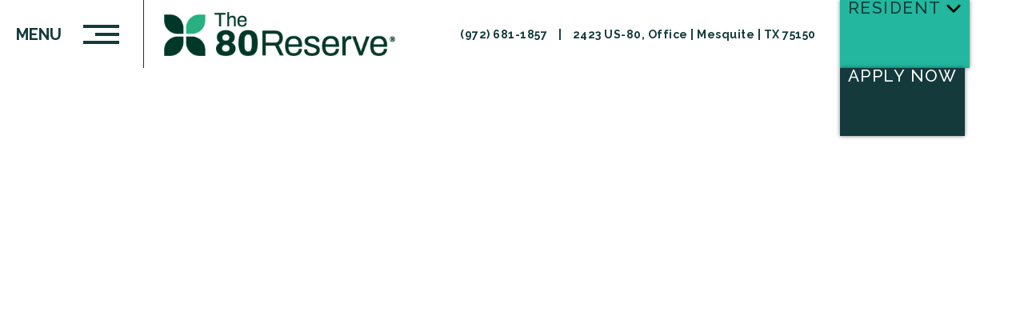

--- FILE ---
content_type: text/html; charset=UTF-8
request_url: https://the80reserve.com/cta/find-your-plan/
body_size: 4666
content:
<!DOCTYPE html>
<html lang="en">
<head>
    <meta name="google-site-verification" content="QeSVaDpYz7f1iLciSn6STnlQFZdRG94MLaFhN9MWtXI" />    <meta name="viewport" content="width=device-width, initial-scale=1.0">
    <meta http-equiv="X-UA-Compatible" content="IE=edge" />
    <link rel="shortcut icon" href="https://www.the80reserve.com/wp-content/uploads/2022/07/The80Reserve-full-color-emblem.png">
    
    <link rel="preconnect" href="https://fonts.googleapis.com">
    <link rel="preconnect" href="https://fonts.gstatic.com" crossorigin>
        <link rel="preload" as="style" href="https://fonts.googleapis.com/css2?family=Oswald:wght@300;400;500;600;700&family=Roboto:wght@300;400;500;600;700&family=Raleway:wght@300;400;500;600;700&display=swap"><link rel="stylesheet" href="https://fonts.googleapis.com/css2?family=Oswald:wght@300;400;500;600;700&family=Roboto:wght@300;400;500;600;700&family=Raleway:wght@300;400;500;600;700&display=swap">    <link rel="preload" href="https://www.the80reserve.com/wp-content/uploads/swifty-cache/swifty-styles-min-1768277620.css" as="style"/><link rel='stylesheet' id='swifty-minified-css'  href='https://www.the80reserve.com/wp-content/uploads/swifty-cache/swifty-styles-min-1768277620.css' type='text/css' media='screen' />       <script>
(function() {
    // URL of the external file containing the schema (ensure it's on the same domain to avoid CORS issues)
    const schemaUrl = '/wp-content/uploads/Custom_JSON_Files/schema.json'; // Replace with the actual path to your file

    // Function to fetch the content of the external file and append it into the document
    function appendSchemaFromFile(url) {
        fetch(url)
            .then(response => {
                if (!response.ok) {
                    throw new Error('Network response was not ok');
                }
                return response.text(); // Fetch the content as text
            })
            .then(schemaContent => {
                // Create a script element
                const script = document.createElement('script');
                script.type = 'application/ld+json';
                
                // If the file is in JSON format, you can parse and stringify to ensure it is correctly formatted.
                try {
                    // Parse and stringify to ensure proper formatting (optional)
                    script.text = JSON.stringify(JSON.parse(schemaContent));
                } catch (e) {
                    // If content is already in the correct format, just assign it
                    script.text = schemaContent;
                }
                
                // Append the script to the document's head
                document.head.appendChild(script);
            })
            .catch(error => {
                console.error('Error fetching or appending schema:', error);
            });
    }

    // Call the function to append the schema
    appendSchemaFromFile(schemaUrl);

})();

    </script>
   <link rel="canonical" href="https://the80reserve.com/cta/find-your-plan/" />

   <style>
       /* ================================= 
           Primary Color 
   ==================================== */
   /* ----- Background Color Primary ----- */
   .bg-primary,
   .bg-primary-active.active,
   .bg-primary-hover:hover,
   .bg-primary-active.current {
     background-color: #143a3c; }
   
   /* ----- Text Color Primary ----- */
   .text-color-primary,
   .text-color-primary-active.active,
   .text-color-primary-hover,
   .sticky-header .text-color-sticky-primary,
   .collapsed .text-color-sticky-primary {
     color: #143a3c; }


   /* ----- Text Color Primary for svg icons ----- */
   .text-color-primary svg path,
   .text-color-primary-active.active svg path,
   .text-color-primary-hover svg path,
   .collapsed span.text-color-sticky-primary svg path {
     fill: #143a3c; }     
     
   
   /* ----- Border Color Primary ----- */
   .border-color-primary,
   .border-color-primary-active.active,.collapsed .border-color-sticky-primary {
     border-color: #143a3c; }
   
   /* =================================
               Secondary Color 
   ==================================== */
   /* ----- Background Color Secondary ----- */
   .bg-secondary,
   .bg-secondary-active.active,
   .bg-secondary-hover:hover {
     background-color: #22b79e; }
   
   /* ----- Text Color Secondary ----- */
   .text-color-secondary,
   .text-color-secondary-active.active,
   .text-color-secondary-hover:hover,
   .sticky-header .text-color-sticky-secondary,
   .collapsed .text-color-sticky-secondary {
     color: #22b79e; }

      /* ----- Text Color secondary for svg icons ----- */
   .text-color-secondary svg path,
   .text-color-secondary-active.active svg path,
   .text-color-secondary-hover svg path,
   .collapsed span.text-color-sticky-secondary svg path {
     fill: #22b79e; }   
   
   /* ----- Border Color Secondary ----- */
   .border-color-secondary,
   .border-color-secondary-active.active {
     border-color: #22b79e; }
   
   /* =================================
           Accent Color 
   ==================================== */
   /* ----- Background Color Accent ----- */
   .bg-accent, .bg-accent-active.active, .bg-accent-hover:hover,
   .bg-tertiary, .bg-tertiary-active.active, .bg-tertiary-hover:hover {
     background-color: #bfbfbf; }
   
   
   /* ----- Text Color Accent ----- */
   .text-color-accent, .text-color-accent-active.active, .text-color-accent-hover:hover,
   .text-color-tertiary, .text-color-tertiary-active.active, .text-color-tertiary-hover:hover,
   .sticky-header .text-color-sticky-accent,
   .collapsed .text-color-sticky-accent {
     color: #bfbfbf; }

      /* ----- Text Color accent for svg icons ----- */
   .text-color-accent svg path,
   .text-color-accent-active.active svg path,
   .text-color-accent-hover svg path,
   .collapsed span.text-color-sticky-accent svg path {
     fill: #bfbfbf; } 
   
   /* ----- Border Color Accent ----- */
   .border-color-accent, .border-color-accent-active.active, .border-color-accent-hover:hover,
   .border-color-tertiary, .border-color-tertiary-active.active, .border-color-tertiary-hover:hover {
     border-color: #bfbfbf; }
   
   /* =================================
           Light Color 
   ==================================== */
   /* ----- Background Color Light ----- */
   .bg-light, .bg-light-hover:hover {
     background-color: #ffffff; }
   
   /* ----- Text Color Light ----- */
   .text-color-light,
   .text-color-light input,
   .text-color-light input::placeholder,
   .text-color-light select,
   .text-color-light textarea,
   .text-color-light-active.active,
   .text-color-light-active.current,
   .sticky-header .text-color-sticky-light,
   .collapsed .text-color-sticky-light,
   .text-color-light-hover:hover,
   .text-color-light-hover a:hover,
   .text-color-light a,
   a.text-color-light {
     color: #ffffff; }
   
     .text-color-light svg path, .text-color-light svg line, .text-color-light svg circle, .text-color-light svg polygon, 
     .text-color-light-active.active svg path, .text-color-light-active.active svg line, .text-color-light-active.active svg circle, .text-color-light-active.active svg polygon, 
     .text-color-light-hover:hover svg path, .text-color-light-hover:hover svg line, .text-color-light-hover:hover svg circle, span.text-color-light svg path, .collapsed span.text-color-sticky-light svg path, .text-color-light-hover:hover svg polygon {
       fill: #ffffff;
     }
   
   /* ----- Border Color Light ----- */
   .border-color-light,
   .collapsed .border-color-sticky-light,
   .border-color-light-hover:hover {
     border-color: #ffffff; }

     .bg-white-hover:hover, .bg-white {
        background-color: #ffffff;
     }
     .text-color-white, .text-color-white-hover:hover {
        color: #fff;
     }
     .border-color-white {
        border-color: #fff;
     }
   
   /* =================================
           Dark Color 
   ==================================== */
   /* ----- Background Color Dark ----- */
   .bg-dark, 
   .bg-black, 
   .bg-dark-active.active,
   .bg-black-active.active,
   .bg-black-hover:hover,
   .bg-dark-hover:hover {
     background-color: #143a3c; }
   
   /* ----- Text Color Dark ----- */
   .text-color-dark,
   .sticky-header .text-color-sticky-dark,
   .collapsed .text-color-sticky-dark,
   .text-color-dark-active.active,
   .text-color-dark-active.current,
   .text-color-dark-hover:hover,
   a.text-color-dark {
     color: #143a3c; }
   
     .text-color-dark svg path, .text-color-dark svg line, .text-color-dark svg circle, .text-color-dark svg polygon, 
     .text-color-dark-active.active svg path, .text-color-dark-active.active svg line, .text-color-dark-active.active svg circle, .text-color-dark-active.active svg polygon, 
     .text-color-dark-hover:hover svg path, .text-color-dark-hover:hover svg line, .text-color-dark-hover:hover svg circle, span.text-color-dark svg path,.collapsed span.text-color-sticky-dark svg path, .text-color-dark-hover:hover svg polygon {
       fill: #143a3c;
     }
   
   /* ----- Border Color Dark ----- */
   .border-color-dark,
   .border-color-dark-active.active,
   .collapsed .border-color-sticky-dark,
   .border-color-dark-hover:hover {
     border-color: #143a3c; }
   
   /* =================================
          Header Color 
   ==================================== */
   /* ----- Background Color Dark ----- */
   .bg-header_color, 
   .bg-header_color-hover:hover {
     background-color: #ffffff; }
   
     
   
   /* =================================
          Sticky header Color 
   ==================================== */
   /* ----- Background Color Dark ----- */
   .collapsed.bg-sticky_nav_color, 
   .collapsed.bg-sticky_nav_color-hover:hover {
     background-color: #ffffff; }
   
   </style>




   <style>

   /*===============================
     Dynamic Styling starts here...
   ===============================*/
   
   /* =================================
           Fonts
   ==================================== */
   
   /* --- All Dynamic Variables ---- */
  
   
   body {
       font-family: "Raleway", Helvetica, Arial, "sans-serif";
   }
   .font-heading {
       font-family: "Oswald", Helvetica, Arial, "sans-serif";
   }
   
   
   .font-subheading {
       font-family: "Roboto", Helvetica, Arial, "sans-serif";
   }

   /*----- Additional Temporary styles ----- */

  
select, .mobile-home-flp-filter select, select.nbp-mobile-filters,
    .mobile-home-flp-filter.text-color-light select  {
    background-image: url(https://www.the80reserve.com/wp-content/plugins/swifty-frontend/swifty-icons/arrow-down.svg)!important;
}
.text-color-light select {
    background-image: url(https://www.the80reserve.com/wp-content/plugins/swifty-frontend/swifty-icons/arrow-down-white.svg)!important;
}
.mobile-home-flp-filter select {
    border: 1px solid;
}

   </style>
   <link rel='stylesheet' id='theme-specific-css'  href='https://www.the80reserve.com/wp-content/themes/collective/assets/css/relative.css' type='text/css' media='screen' />

<!-- custom css --><style>
  a.flp-filters-trigger, a.nb-map-filter.active, a.nb-map-filter:hover {
    color: #fff !important;
}
.menu-trigger span.burger:before, .menu-trigger span.burger:after {
  background-color: #143a3c;
}
  </style>
</head>
<body class="classic-theme  cta status-publish page-1208 theme-collective">
    <div id="theme_name" data-theme_name="Collective" style="display:none;"></div><!-- ========== HEADER START ========== -->
<header class="header bg-header_color bg-sticky_nav_color">

              
   <div class="menu-trigger border-color-dark border-color-sticky-dark text-color-dark text-color-sticky-dark">
   <span class="text-color-dark text-color-sticky-dark"></span>
   <span class="text-color-dark text-color-sticky-dark"></span>
   <span class="text-color-dark text-color-sticky-dark"></span>
   Menu
   </div>
     <div class="logo-section" >             
                  <div class="header-logo header-logo-img">
                  <a href="https://www.the80reserve.com" class="logo main-logo">
                  <img width="" height="" src="https://www.the80reserve.com/wp-content/uploads/2022/07/The80Reserve-full-color-logo.png" class="attachment-s-s size-s-s" alt="The 80 Reserve Logo"  srcset="https://www.the80reserve.com/wp-content/uploads/2022/07/The80Reserve-full-color-logo-400x76.png 400w, https://www.the80reserve.com/wp-content/uploads/2022/07/The80Reserve-full-color-logo-300x57.png 300w" sizes="(max-width: px) 100vw, px" />      </a>
  
             
      <a href="https://www.the80reserve.com" class="logo sticky-logo">
      <img width="" height="" src="https://www.the80reserve.com/wp-content/uploads/2022/07/The80Reserve-full-color-logo.png" class="attachment-s-s size-s-s" alt="The 80 Reserve Logo"  srcset="https://www.the80reserve.com/wp-content/uploads/2022/07/The80Reserve-full-color-logo-400x76.png 400w, https://www.the80reserve.com/wp-content/uploads/2022/07/The80Reserve-full-color-logo-300x57.png 300w" sizes="(max-width: px) 100vw, px" />               </a> 
               
             </div>                
  </div>
      
    
    <div class="right-menu">
      <div class="right-menu-top text-color-dark text-color-sticky-dark">

          <!-- Phone Number -->
                        <span>
                  <a class="analytics-header-contact header-call external_link text-color-dark text-color-sticky-dark"
                      href="tel:(972) 681-1857">
                      (972) 681-1857                  </a>
              </span>
          
          <!-- Separator only if both phone and address exist -->
                        <span class="collective-header">|</span>
          
          <!-- Address Section -->
                        <span class="header-address">
                  <a target="_blank" href="https://www.google.com/maps/dir//The+80+Reserve/data=!4m6!4m5!1m1!4e2!1m2!1m1!1s0x864ea56ba030a7a3:0x68655ead737844a9?sa=X&amp;ved=2ahUKEwjezdTr0rKDAxXBTTABHVwLDnkQ9Rd6BAhFEAA"
                      class="external_link text-color-dark                      text-color-sticky-dark">
                      
                      2423 US-80, Office | Mesquite | TX 75150                  </a>
              </span>
                </div>
  </div>
       
     <aside class="header-cta">
                
                             
                <a data-color="#143a3c" href="https://southland.myresman.com/Portal/Access/SignIn/80R"  target="_blank" class="btn type-2   border-color-secondary text-color-dark bg-secondary swifty-anltics-event" data-link_type="external"  >Resident</a>
                
        
        
                             
                <a data-color="#143a3c" href="https://the80reserve.com/online-leasing/"   class="btn type-1  border-color-primary text-color-light bg-primary swifty-anltics-event" data-link_type="internal"  >Apply Now</a>
                
        
                  </aside>
           </header>
    <!-- Top CTA Section -->


    
   <!-- ========== MOBILE MENU START ========== -->
   <div class="main-menu-panel bg-primary">
        <a href="#/" class="menu-close text-color-light"><span class="screen-reader-text">Close the menu</span>+</a>
     
      <ul class="menu-main-menu collective-main-menu">
          <li class="main-menu-item"><a href="https://the80reserve.com/amenities/"  class="menu-item-link menu-item-link text-color-light text-color-sticky-dark">Amenities</a></li><li class="main-menu-item"><a href="https://the80reserve.com/floorplans/"  class="menu-item-link menu-item-link text-color-light text-color-sticky-dark">Floorplans</a></li><li class="main-menu-item"><a href="https://the80reserve.com/neighborhood/"  class="menu-item-link menu-item-link text-color-light text-color-sticky-dark">Neighborhood</a></li><li class="main-menu-item"><a href="https://the80reserve.com/gallery/"  class="menu-item-link menu-item-link text-color-light text-color-sticky-dark">Gallery</a></li><li class="main-menu-item"><a href="https://the80reserve.com/take-a-tour/"  class="menu-item-link menu-item-link text-color-light text-color-sticky-dark">Tour</a></li><li class="main-menu-item"><a href="https://the80reserve.com/contact/"  class="menu-item-link menu-item-link text-color-light text-color-sticky-dark">Contact Us</a></li><li class="main-menu-item"><a href="https://the80reserve.com/faq/"  class="menu-item-link menu-item-link text-color-light text-color-sticky-dark">FAQ</a></li> </ul>    
             <div class="social-bar">
                                <ul class="social-links">
                               <li class="social-icon facebook "><a target="_blank" href="https://www.facebook.com/profile.php?id=100085149972260" aria-label="Follow  on Facebook" class=" bg-primary text-color-light bg-header_color-hover text-color-dark-hover external_link"><span class="screen-reader-text">Follow  on Facebook</span><svg xmlns="http://www.w3.org/2000/svg" viewBox="0 0 320 512"><!--! Font Awesome Free 6.2.1 by @fontawesome - https://fontawesome.com License - https://fontawesome.com/license/free (Icons: CC BY 4.0, Fonts: SIL OFL 1.1, Code: MIT License) Copyright 2022 Fonticons, Inc. --><path fill="" d="M279.14 288l14.22-92.66h-88.91v-60.13c0-25.35 12.42-50.06 52.24-50.06h40.42V6.26S260.43 0 225.36 0c-73.22 0-121.08 44.38-121.08 124.72v70.62H22.89V288h81.39v224h100.17V288z"/></svg></a></li>
                                <li class="social-icon instagram "><a target="_blank" href="https://www.instagram.com/the80reserve/" aria-label="Follow   on Instagram"  class=" bg-primary text-color-light bg-header_color-hover text-color-dark-hover  external_link"><span class="screen-reader-text">Follow  on Facebook</span><svg xmlns="http://www.w3.org/2000/svg" viewBox="0 0 448 512"><!--! Font Awesome Free 6.2.1 by @fontawesome - https://fontawesome.com License - https://fontawesome.com/license/free (Icons: CC BY 4.0, Fonts: SIL OFL 1.1, Code: MIT License) Copyright 2022 Fonticons, Inc. --><path fill="" d="M224.1 141c-63.6 0-114.9 51.3-114.9 114.9s51.3 114.9 114.9 114.9S339 319.5 339 255.9 287.7 141 224.1 141zm0 189.6c-41.1 0-74.7-33.5-74.7-74.7s33.5-74.7 74.7-74.7 74.7 33.5 74.7 74.7-33.6 74.7-74.7 74.7zm146.4-194.3c0 14.9-12 26.8-26.8 26.8-14.9 0-26.8-12-26.8-26.8s12-26.8 26.8-26.8 26.8 12 26.8 26.8zm76.1 27.2c-1.7-35.9-9.9-67.7-36.2-93.9-26.2-26.2-58-34.4-93.9-36.2-37-2.1-147.9-2.1-184.9 0-35.8 1.7-67.6 9.9-93.9 36.1s-34.4 58-36.2 93.9c-2.1 37-2.1 147.9 0 184.9 1.7 35.9 9.9 67.7 36.2 93.9s58 34.4 93.9 36.2c37 2.1 147.9 2.1 184.9 0 35.9-1.7 67.7-9.9 93.9-36.2 26.2-26.2 34.4-58 36.2-93.9 2.1-37 2.1-147.8 0-184.8zM398.8 388c-7.8 19.6-22.9 34.7-42.6 42.6-29.5 11.7-99.5 9-132.1 9s-102.7 2.6-132.1-9c-19.6-7.8-34.7-22.9-42.6-42.6-11.7-29.5-9-99.5-9-132.1s-2.6-102.7 9-132.1c7.8-19.6 22.9-34.7 42.6-42.6 29.5-11.7 99.5-9 132.1-9s102.7-2.6 132.1 9c19.6 7.8 34.7 22.9 42.6 42.6 11.7 29.5 9 99.5 9 132.1s2.7 102.7-9 132.1z"/></svg></a></li>
                           </ul>

                   </div>
          
            <div class="special-google-translate-btn"><div id="google_translate_element"></div></div>
         
     <aside class="header-cta">
                
                             
                <a data-color="#143a3c" href="https://southland.myresman.com/Portal/Access/SignIn/80R"  target="_blank" class="btn type-2   border-color-secondary text-color-dark bg-secondary swifty-anltics-event" data-link_type="external"  >Resident</a>
                
        
        
                             
                <a data-color="#143a3c" href="https://the80reserve.com/online-leasing/"   class="btn type-1  border-color-primary text-color-light bg-primary swifty-anltics-event" data-link_type="internal"  >Apply Now</a>
                
        
                  </aside>
      </div>
<!-- ========== MOBILE MENU END ========== --> 
    
<!-- ========== HEADER END ========== -->


<!-- ========== MIDDLE START ========== -->
<main>
    <div class="page-container">
        <div class="main">
            <div class="content-blocks">
                <!-- ===== Inner Hero Banner ===== -->
                